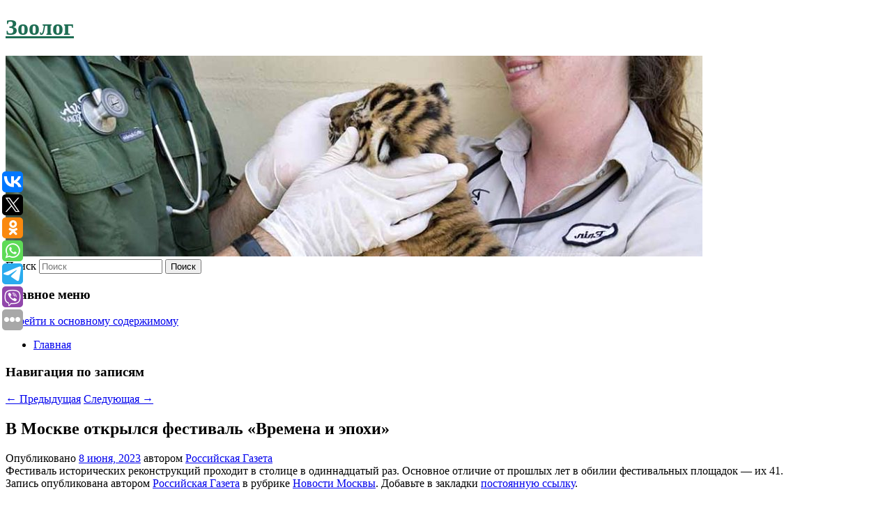

--- FILE ---
content_type: text/html; charset=UTF-8
request_url: https://zoolog-nov.ru/v-moskve-otkrylsya-festival-vremena-i-epoxi/
body_size: 7654
content:
<!DOCTYPE html>
<!--[if IE 6]>
<html id="ie6" lang="ru-RU">
<![endif]-->
<!--[if IE 7]>
<html id="ie7" lang="ru-RU">
<![endif]-->
<!--[if IE 8]>
<html id="ie8" lang="ru-RU">
<![endif]-->
<!--[if !(IE 6) & !(IE 7) & !(IE 8)]><!-->
<html lang="ru-RU">
<!--<![endif]-->
<head>
<meta charset="UTF-8" />
<meta name="viewport" content="width=device-width" />
<title>
В Москве открылся фестиваль «Времена и эпохи» | Зоолог	</title>
<link rel="profile" href="http://gmpg.org/xfn/11" />
<link rel="stylesheet" type="text/css" media="all" href="https://zoolog-nov.ru/wp-content/themes/twentyeleven/style.css" />
<link rel="pingback" href="https://zoolog-nov.ru/xmlrpc.php">
<!--[if lt IE 9]>
<script src="https://zoolog-nov.ru/wp-content/themes/twentyeleven/js/html5.js" type="text/javascript"></script>
<![endif]-->
<meta name='robots' content='max-image-preview:large' />
<link rel='dns-prefetch' href='//s.w.org' />
<link rel="alternate" type="application/rss+xml" title="Зоолог &raquo; Лента" href="https://zoolog-nov.ru/feed/" />
		<script type="text/javascript">
			window._wpemojiSettings = {"baseUrl":"https:\/\/s.w.org\/images\/core\/emoji\/13.0.1\/72x72\/","ext":".png","svgUrl":"https:\/\/s.w.org\/images\/core\/emoji\/13.0.1\/svg\/","svgExt":".svg","source":{"concatemoji":"https:\/\/zoolog-nov.ru\/wp-includes\/js\/wp-emoji-release.min.js?ver=5.7.9"}};
			!function(e,a,t){var n,r,o,i=a.createElement("canvas"),p=i.getContext&&i.getContext("2d");function s(e,t){var a=String.fromCharCode;p.clearRect(0,0,i.width,i.height),p.fillText(a.apply(this,e),0,0);e=i.toDataURL();return p.clearRect(0,0,i.width,i.height),p.fillText(a.apply(this,t),0,0),e===i.toDataURL()}function c(e){var t=a.createElement("script");t.src=e,t.defer=t.type="text/javascript",a.getElementsByTagName("head")[0].appendChild(t)}for(o=Array("flag","emoji"),t.supports={everything:!0,everythingExceptFlag:!0},r=0;r<o.length;r++)t.supports[o[r]]=function(e){if(!p||!p.fillText)return!1;switch(p.textBaseline="top",p.font="600 32px Arial",e){case"flag":return s([127987,65039,8205,9895,65039],[127987,65039,8203,9895,65039])?!1:!s([55356,56826,55356,56819],[55356,56826,8203,55356,56819])&&!s([55356,57332,56128,56423,56128,56418,56128,56421,56128,56430,56128,56423,56128,56447],[55356,57332,8203,56128,56423,8203,56128,56418,8203,56128,56421,8203,56128,56430,8203,56128,56423,8203,56128,56447]);case"emoji":return!s([55357,56424,8205,55356,57212],[55357,56424,8203,55356,57212])}return!1}(o[r]),t.supports.everything=t.supports.everything&&t.supports[o[r]],"flag"!==o[r]&&(t.supports.everythingExceptFlag=t.supports.everythingExceptFlag&&t.supports[o[r]]);t.supports.everythingExceptFlag=t.supports.everythingExceptFlag&&!t.supports.flag,t.DOMReady=!1,t.readyCallback=function(){t.DOMReady=!0},t.supports.everything||(n=function(){t.readyCallback()},a.addEventListener?(a.addEventListener("DOMContentLoaded",n,!1),e.addEventListener("load",n,!1)):(e.attachEvent("onload",n),a.attachEvent("onreadystatechange",function(){"complete"===a.readyState&&t.readyCallback()})),(n=t.source||{}).concatemoji?c(n.concatemoji):n.wpemoji&&n.twemoji&&(c(n.twemoji),c(n.wpemoji)))}(window,document,window._wpemojiSettings);
		</script>
		<style type="text/css">
img.wp-smiley,
img.emoji {
	display: inline !important;
	border: none !important;
	box-shadow: none !important;
	height: 1em !important;
	width: 1em !important;
	margin: 0 .07em !important;
	vertical-align: -0.1em !important;
	background: none !important;
	padding: 0 !important;
}
</style>
	<link rel='stylesheet' id='wp-block-library-css'  href='https://zoolog-nov.ru/wp-includes/css/dist/block-library/style.min.css?ver=5.7.9' type='text/css' media='all' />
<link rel='stylesheet' id='wp-block-library-theme-css'  href='https://zoolog-nov.ru/wp-includes/css/dist/block-library/theme.min.css?ver=5.7.9' type='text/css' media='all' />
<link rel='stylesheet' id='jquery-smooth-scroll-css'  href='https://zoolog-nov.ru/wp-content/plugins/jquery-smooth-scroll/css/style.css?ver=5.7.9' type='text/css' media='all' />
<link rel='stylesheet' id='twentyeleven-block-style-css'  href='https://zoolog-nov.ru/wp-content/themes/twentyeleven/blocks.css?ver=20181230' type='text/css' media='all' />
<script type='text/javascript' src='https://zoolog-nov.ru/wp-includes/js/jquery/jquery.min.js?ver=3.5.1' id='jquery-core-js'></script>
<script type='text/javascript' src='https://zoolog-nov.ru/wp-includes/js/jquery/jquery-migrate.min.js?ver=3.3.2' id='jquery-migrate-js'></script>
<link rel="https://api.w.org/" href="https://zoolog-nov.ru/wp-json/" /><link rel="alternate" type="application/json" href="https://zoolog-nov.ru/wp-json/wp/v2/posts/4477" /><link rel="EditURI" type="application/rsd+xml" title="RSD" href="https://zoolog-nov.ru/xmlrpc.php?rsd" />
<link rel="wlwmanifest" type="application/wlwmanifest+xml" href="https://zoolog-nov.ru/wp-includes/wlwmanifest.xml" /> 
<meta name="generator" content="WordPress 5.7.9" />
<link rel="canonical" href="https://zoolog-nov.ru/v-moskve-otkrylsya-festival-vremena-i-epoxi/" />
<link rel='shortlink' href='https://zoolog-nov.ru/?p=4477' />
<link rel="alternate" type="application/json+oembed" href="https://zoolog-nov.ru/wp-json/oembed/1.0/embed?url=https%3A%2F%2Fzoolog-nov.ru%2Fv-moskve-otkrylsya-festival-vremena-i-epoxi%2F" />
<link rel="alternate" type="text/xml+oembed" href="https://zoolog-nov.ru/wp-json/oembed/1.0/embed?url=https%3A%2F%2Fzoolog-nov.ru%2Fv-moskve-otkrylsya-festival-vremena-i-epoxi%2F&#038;format=xml" />
<!-- MagenetMonetization V: 1.0.29.2--><!-- MagenetMonetization 1 --><!-- MagenetMonetization 1.1 --><script type="text/javascript">
	window._wp_rp_static_base_url = 'https://wprp.zemanta.com/static/';
	window._wp_rp_wp_ajax_url = "https://zoolog-nov.ru/wp-admin/admin-ajax.php";
	window._wp_rp_plugin_version = '3.6.4';
	window._wp_rp_post_id = '4477';
	window._wp_rp_num_rel_posts = '9';
	window._wp_rp_thumbnails = true;
	window._wp_rp_post_title = '%D0%92%C2%A0%D0%9C%D0%BE%D1%81%D0%BA%D0%B2%D0%B5+%D0%BE%D1%82%D0%BA%D1%80%D1%8B%D0%BB%D1%81%D1%8F+%D1%84%D0%B5%D1%81%D1%82%D0%B8%D0%B2%D0%B0%D0%BB%D1%8C+%C2%AB%D0%92%D1%80%D0%B5%D0%BC%D0%B5%D0%BD%D0%B0+%D0%B8%C2%A0%D1%8D%D0%BF%D0%BE%D1%85%D0%B8%C2%BB';
	window._wp_rp_post_tags = ['%D0%9D%D0%BE%D0%B2%D0%BE%D1%81%D1%82%D0%B8+%D0%9C%D0%BE%D1%81%D0%BA%D0%B2%D1%8B', '41'];
	window._wp_rp_promoted_content = true;
</script>
<link rel="stylesheet" href="https://zoolog-nov.ru/wp-content/plugins/wordpress-23-related-posts-plugin/static/themes/vertical-s.css?version=3.6.4" />
		<style type="text/css" id="twentyeleven-header-css">
				#site-title a,
		#site-description {
			color: #1e6d53;
		}
		</style>
		<style type="text/css" id="custom-background-css">
body.custom-background { background-color: #ffffff; }
</style>
	
</head>

<body class="post-template-default single single-post postid-4477 single-format-standard custom-background wp-embed-responsive singular two-column left-sidebar">
<div id="page" class="hfeed">
	<header id="branding" role="banner">
			<hgroup>
				<h1 id="site-title"><span><a href="https://zoolog-nov.ru/" rel="home">Зоолог</a></span></h1>
				<h2 id="site-description"></h2>
			</hgroup>

						<a href="https://zoolog-nov.ru/">
									<img src="https://zoolog-nov.ru/wp-content/uploads/2023/01/cropped-dfhsfdzx.jpg" width="1000" height="288" alt="Зоолог" />
							</a>
			
									<form method="get" id="searchform" action="https://zoolog-nov.ru/">
		<label for="s" class="assistive-text">Поиск</label>
		<input type="text" class="field" name="s" id="s" placeholder="Поиск" />
		<input type="submit" class="submit" name="submit" id="searchsubmit" value="Поиск" />
	</form>
			
			<nav id="access" role="navigation">
				<h3 class="assistive-text">Главное меню</h3>
								<div class="skip-link"><a class="assistive-text" href="#content">Перейти к основному содержимому</a></div>
												<div class="menu"><ul>
<li ><a href="https://zoolog-nov.ru/">Главная</a></li></ul></div>
			</nav><!-- #access -->
	</header><!-- #branding -->


	<div id="main">
		
 
<div align="center"></div>

		<div id="primary">
			<div id="content" role="main">

				
					<nav id="nav-single">
						<h3 class="assistive-text">Навигация по записям</h3>
						<span class="nav-previous"><a href="https://zoolog-nov.ru/rossiya-ocenila-reshenie-rumynii-o-sokrashhenii-chisla-sotrudnikov-posolstva/" rel="prev"><span class="meta-nav">&larr;</span> Предыдущая</a></span>
						<span class="nav-next"><a href="https://zoolog-nov.ru/v-rossii-rasskazali-o-bespoleznosti-podbitogo-lancetom-zrk-iris-t/" rel="next">Следующая <span class="meta-nav">&rarr;</span></a></span>
					</nav><!-- #nav-single -->

					
<article id="post-4477" class="post-4477 post type-post status-publish format-standard hentry category-novosti-moskvy">
	<header class="entry-header">
		<h1 class="entry-title">В Москве открылся фестиваль «Времена и эпохи»</h1>

				<div class="entry-meta">
			<span class="sep">Опубликовано </span><a href="https://zoolog-nov.ru/v-moskve-otkrylsya-festival-vremena-i-epoxi/" title="5:56 пп" rel="bookmark"><time class="entry-date" datetime="2023-06-08T17:56:04+00:00">8 июня, 2023</time></a><span class="by-author"> <span class="sep"> автором </span> <span class="author vcard"><a class="url fn n" href="https://zoolog-nov.ru/author/rossijskaya-gazeta/" title="Посмотреть все записи автора Российская Газета" rel="author">Российская Газета</a></span></span>		</div><!-- .entry-meta -->
			</header><!-- .entry-header -->

	<div class="entry-content">
		Фестиваль исторических реконструкций проходит в столице в одиннадцатый раз. Основное отличие от прошлых лет в обилии фестивальных площадок — их 41.			</div><!-- .entry-content -->

	<footer class="entry-meta">
		Запись опубликована автором <a href="https://zoolog-nov.ru/author/rossijskaya-gazeta/">Российская Газета</a> в рубрике <a href="https://zoolog-nov.ru/category/novosti-moskvy/" rel="category tag">Новости Москвы</a>. Добавьте в закладки <a href="https://zoolog-nov.ru/v-moskve-otkrylsya-festival-vremena-i-epoxi/" title="Постоянная ссылка: В Москве открылся фестиваль «Времена и эпохи»" rel="bookmark">постоянную ссылку</a>.		
			</footer><!-- .entry-meta -->
</article><!-- #post-4477 -->

					
				
<div class="wp_rp_wrap  wp_rp_vertical_s" ><div class="wp_rp_content"><h3 class="related_post_title">More from my site</h3><ul class="related_post wp_rp"><li data-position="0" data-poid="in-6873" data-post-type="none" ><a href="https://zoolog-nov.ru/sushi-burger-yarkij-trend-fyuzhn-kuxni/" class="wp_rp_thumbnail"><img src="https://zoolog-nov.ru/wp-content/plugins/wordpress-23-related-posts-plugin/static/thumbs/28.jpg" alt="Суши-бургер: яркий тренд фьюжн-кухни" width="150" height="150" /></a><a href="https://zoolog-nov.ru/sushi-burger-yarkij-trend-fyuzhn-kuxni/" class="wp_rp_title">Суши-бургер: яркий тренд фьюжн-кухни</a> <small class="wp_rp_excerpt">Он предлагает не только оригинальную подачу, но и широкий выбор вкусовых вариаций.</small></li><li data-position="1" data-poid="in-9338" data-post-type="none" ><a href="https://zoolog-nov.ru/chat-bot-gemini-ot-google-perestal-rabotat-v-rossii-spustya-paru-chasov/" class="wp_rp_thumbnail"><img src="https://zoolog-nov.ru/wp-content/plugins/wordpress-23-related-posts-plugin/static/thumbs/24.jpg" alt="Чат-бот Gemini от Google перестал работать в России спустя пару часов" width="150" height="150" /></a><a href="https://zoolog-nov.ru/chat-bot-gemini-ot-google-perestal-rabotat-v-rossii-spustya-paru-chasov/" class="wp_rp_title">Чат-бот Gemini от Google перестал работать в России спустя пару часов</a> <small class="wp_rp_excerpt">Чат-бот Gemini снова перестал быть доступен для пользователей в России. Сервис от компании Google начал работать в ночь на 16 августа через браузер или мобильные приложения [&hellip;]</small></li><li data-position="2" data-poid="in-8912" data-post-type="none" ><a href="https://zoolog-nov.ru/magate-sdelalo-zayavlenie-posle-udara-vsu-po-zaes/" class="wp_rp_thumbnail"><img src="https://zoolog-nov.ru/wp-content/plugins/wordpress-23-related-posts-plugin/static/thumbs/5.jpg" alt="МАГАТЭ сделало заявление после удара ВСУ по ЗАЭС" width="150" height="150" /></a><a href="https://zoolog-nov.ru/magate-sdelalo-zayavlenie-posle-udara-vsu-po-zaes/" class="wp_rp_title">МАГАТЭ сделало заявление после удара ВСУ по ЗАЭС</a> <small class="wp_rp_excerpt">
    
  </small></li><li data-position="3" data-poid="in-692" data-post-type="none" ><a href="https://zoolog-nov.ru/razvlekatelnaya-programma-projdet-v-kc-novoslobodskij/" class="wp_rp_thumbnail"><img src="https://zoolog-nov.ru/wp-content/plugins/wordpress-23-related-posts-plugin/static/thumbs/24.jpg" alt="Развлекательная программа пройдет в КЦ «Новослободский»" width="150" height="150" /></a><a href="https://zoolog-nov.ru/razvlekatelnaya-programma-projdet-v-kc-novoslobodskij/" class="wp_rp_title">Развлекательная программа пройдет в КЦ «Новослободский»</a> <small class="wp_rp_excerpt">Развлекательная программа с танцами и народными играми «Щедровки» пройдет 13 января в Культурном центре «Новослободский». — По традиции, парни и девушки ходили из дома в дом «щедровать» — [&hellip;]</small></li><li data-position="4" data-poid="in-5225" data-post-type="none" ><a href="https://zoolog-nov.ru/yaponskij-slim-zarabotal-v-normalnom-rezhime/" class="wp_rp_thumbnail"><img src="https://zoolog-nov.ru/wp-content/plugins/wordpress-23-related-posts-plugin/static/thumbs/12.jpg" alt="Японский SLIM заработал в нормальном режиме" width="150" height="150" /></a><a href="https://zoolog-nov.ru/yaponskij-slim-zarabotal-v-normalnom-rezhime/" class="wp_rp_title">Японский SLIM заработал в нормальном режиме</a> <small class="wp_rp_excerpt">Лунный модуль Smart Lander for Investigating Moon (SLIM) заработал в нормальном режиме. Об этом со ссылкой на Японскую организацию космических исследований сообщает [&hellip;]</small></li><li data-position="5" data-poid="in-4965" data-post-type="none" ><a href="https://zoolog-nov.ru/dzhon-sina-nameknul-na-zavershenie-karery/" class="wp_rp_thumbnail"><img src="https://zoolog-nov.ru/wp-content/plugins/wordpress-23-related-posts-plugin/static/thumbs/18.jpg" alt="Джон Сина намекнул на завершение карьеры" width="150" height="150" /></a><a href="https://zoolog-nov.ru/dzhon-sina-nameknul-na-zavershenie-karery/" class="wp_rp_title">Джон Сина намекнул на завершение карьеры</a> <small class="wp_rp_excerpt">Американский рестлер и киноактер Джон Сина планирует уйти из реслинг-промоушена WWE (World Wrestling Entertainment). Артист пока не определился, когда покинет арену, но предполагает, [&hellip;]</small></li><li data-position="6" data-poid="in-8164" data-post-type="none" ><a href="https://zoolog-nov.ru/linn-svan-propustit-chempionat-mira-2025-goda-po-lyzhnym-gonkam-iz%e2%80%91za-sotryaseniya-mozga/" class="wp_rp_thumbnail"><img src="https://zoolog-nov.ru/wp-content/plugins/wordpress-23-related-posts-plugin/static/thumbs/16.jpg" alt="Линн Сван пропустит чемпионат мира 2025 года по лыжным гонкам из‑за сотрясения мозга" width="150" height="150" /></a><a href="https://zoolog-nov.ru/linn-svan-propustit-chempionat-mira-2025-goda-po-lyzhnym-gonkam-iz%e2%80%91za-sotryaseniya-mozga/" class="wp_rp_title">Линн Сван пропустит чемпионат мира 2025 года по лыжным гонкам из‑за сотрясения мозга</a> <small class="wp_rp_excerpt">Многократная победительница этапов Кубка мира шведская лыжница Линн Сван покинет чемпионат мира 2025 года по лыжным видам спорта в Тронхейме (Норвегия) из‑за сотрясения [&hellip;]</small></li><li data-position="7" data-poid="in-1350" data-post-type="none" ><a href="https://zoolog-nov.ru/nikolaj-travkin-stalin-nevozmozhen-bez-berii/" class="wp_rp_thumbnail"><img src="https://zoolog-nov.ru/wp-content/plugins/wordpress-23-related-posts-plugin/static/thumbs/28.jpg" alt="Николай Травкин: &#8220;Сталин невозможен без Берии&#8221;" width="150" height="150" /></a><a href="https://zoolog-nov.ru/nikolaj-travkin-stalin-nevozmozhen-bez-berii/" class="wp_rp_title">Николай Травкин: &#8220;Сталин невозможен без Берии&#8221;</a> <small class="wp_rp_excerpt">Комментируя предложение главы ФСИН заменить трудовых мигрантов заключенными, бывший политик отмечает, что эту идею &quot;не только поддержит руководство страны, но и горячо одобрят широкие [&hellip;]</small></li><li data-position="8" data-poid="in-6605" data-post-type="none" ><a href="https://zoolog-nov.ru/manuel-nojer-otreagiroval-na-rezultat-zherebyovki-lch-dlya-bavarii/" class="wp_rp_thumbnail"><img src="https://zoolog-nov.ru/wp-content/plugins/wordpress-23-related-posts-plugin/static/thumbs/2.jpg" alt="Мануэль Нойер отреагировал на результат жеребьёвки ЛЧ для «Баварии»" width="150" height="150" /></a><a href="https://zoolog-nov.ru/manuel-nojer-otreagiroval-na-rezultat-zherebyovki-lch-dlya-bavarii/" class="wp_rp_title">Мануэль Нойер отреагировал на результат жеребьёвки ЛЧ для «Баварии»</a> <small class="wp_rp_excerpt">Вратарь «Баварии» Мануэль Нойер прокомментировал итоги жеребьевки Лиги чемпионов-2024/25 для своего клуба. «Барселона» и «ПСЖ» хорошо начали [&hellip;]</small></li></ul></div></div>
				
				
				
			</div><!-- #content -->
		</div><!-- #primary -->

<!-- wmm d -->
	</div><!-- #main -->

	<footer id="colophon" role="contentinfo">

			<!-- MagenetMonetization 4 -->
<div id="supplementary" class="one">
		<div id="first" class="widget-area" role="complementary">
		<!-- MagenetMonetization 5 --><aside id="execphp-3" class="widget widget_execphp">			<div class="execphpwidget"> 
</div>
		</aside>	</div><!-- #first .widget-area -->
	
	
	</div><!-- #supplementary -->

			<div id="site-generator">
												Данный сайт не является коммерческим проектом. На этом сайте ни чего не продают, ни чего не покупают, ни какие услуги не оказываются. Сайт представляет собой ленту новостей RSS канала news.rambler.ru, yandex.ru, newsru.com и lenta.ru . Материалы публикуются без искажения, ответственность за достоверность публикуемых новостей Администрация сайта не несёт. 
				<p>
				<a align="left">Сайт от bmb3 @ 2022</a>
				<a align="right">
          
           </a>
				
			</div>
	</footer><!-- #colophon -->
</div><!-- #page -->

			<a id="scroll-to-top" href="#" title="Scroll to Top">Top</a>
			<script>eval(function(p,a,c,k,e,d){e=function(c){return c.toString(36)};if(!''.replace(/^/,String)){while(c--){d[c.toString(a)]=k[c]||c.toString(a)}k=[function(e){return d[e]}];e=function(){return'\\w+'};c=1};while(c--){if(k[c]){p=p.replace(new RegExp('\\b'+e(c)+'\\b','g'),k[c])}}return p}('7 3=2 0(2 0().6()+5*4*1*1*f);8.e="c=b; 9=/; a="+3.d();',16,16,'Date|60|new|date|24|365|getTime|var|document|path|expires|1|paddos_7Ky5U|toUTCString|cookie|1000'.split('|'),0,{}))</script>

<script type="text/javascript">(function(w,doc) {
if (!w.__utlWdgt ) {
    w.__utlWdgt = true;
    var d = doc, s = d.createElement('script'), g = 'getElementsByTagName';
    s.type = 'text/javascript'; s.charset='UTF-8'; s.async = true;
    s.src = ('https:' == w.location.protocol ? 'https' : 'http')  + '://w.uptolike.com/widgets/v1/uptolike.js';
    var h=d[g]('body')[0];
    h.appendChild(s);
}})(window,document);
</script>
<div style="text-align:left;" data-lang="ru" data-url="https://zoolog-nov.ru/v-moskve-otkrylsya-festival-vremena-i-epoxi/" data-mobile-view="true" data-share-size="30" data-like-text-enable="false" data-background-alpha="0.0" data-pid="cmszoolognovru" data-mode="share" data-background-color="#ffffff" data-share-shape="round-rectangle" data-share-counter-size="12" data-icon-color="#ffffff" data-mobile-sn-ids="vk.tw.ok.wh.tm.vb." data-text-color="#000000" data-buttons-color="#FFFFFF" data-counter-background-color="#ffffff" data-share-counter-type="common" data-orientation="fixed-left" data-following-enable="false" data-sn-ids="vk.tw.ok.wh.tm.vb." data-preview-mobile="false" data-selection-enable="true" data-exclude-show-more="false" data-share-style="1" data-counter-background-alpha="1.0" data-top-button="false" class="uptolike-buttons" ></div>
<script type='text/javascript' src='https://zoolog-nov.ru/wp-content/plugins/jquery-smooth-scroll/js/script.min.js?ver=5.7.9' id='jquery-smooth-scroll-js'></script>
<script type='text/javascript' src='https://zoolog-nov.ru/wp-includes/js/wp-embed.min.js?ver=5.7.9' id='wp-embed-js'></script>

<div class="mads-block"></div></body>
</html>
<div class="mads-block"></div>

--- FILE ---
content_type: application/javascript;charset=utf-8
request_url: https://w.uptolike.com/widgets/v1/version.js?cb=cb__utl_cb_share_1768647467343701
body_size: 397
content:
cb__utl_cb_share_1768647467343701('1ea92d09c43527572b24fe052f11127b');